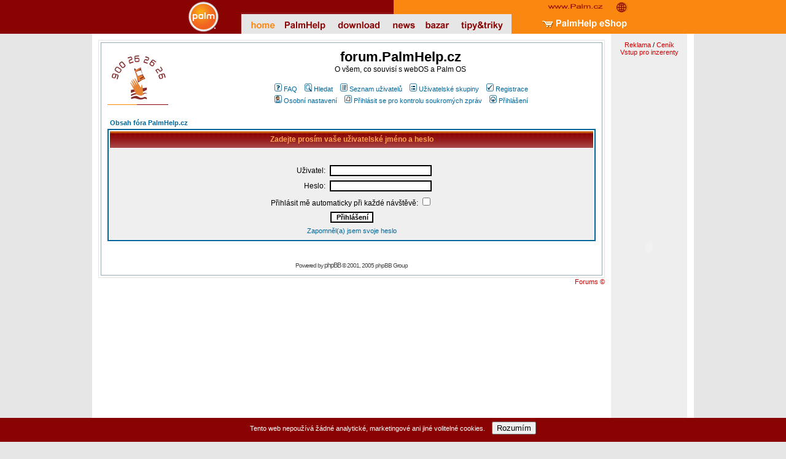

--- FILE ---
content_type: text/html
request_url: http://www.palmhelp.cz/html/modules.php?name=Forums&file=login&redirect=posting.php&mode=quote&p=15300&sid=70b7c5903a15aa9ae029d24181060631
body_size: 6889
content:

  <div class="cookie_read" id="cookie_read">
				 <p>Tento web nepoužívá žádné analytické, marketingové ani jiné volitelné cookies.</p>
    		 <button class="cookie_read" onclick="document.getElementById('cookie_read').style.display='none',document.cookie='cookie_read'; ">Rozumím</button>
	</div>
<!DOCTYPE HTML PUBLIC "-//W3C//DTD HTML 4.01 Transitional//EN">
<html dir="LTR" lang="cs">
<head>
<script src='https://www.google.com/recaptcha/api.js'></script><title>Fórum - Přihlášení - www.PalmHelp.cz</title>
<meta http-equiv="Content-Type" content="text/html; charset=iso-8859-2">
<meta http-equiv="expires" content="0">
<meta name="resource-type" content="document">
<meta name="distribution" content="global">
<meta name="author" content="www.PalmHelp.cz">
<meta name="copyright" content="Copyright (c) by www.PalmHelp.cz">
<meta name="keywords" content="">
<meta name="description" content="Asistenční služby uživatelům produktů Palm">
<meta name="robots" content="index, follow">
<meta name="revisit-after" content="1 days">
<meta name="rating" content="general">
<meta name="generator" content="UNITED-NUKE 4.2ms2 Series (PHP-Nuke 7.9 compatible) - Copyright 2005 by Jiri Stavinoha - http://united-nuke.openland.cz">
 
 

<script type="text/javascript">
<!--
function openwindow(){
	window.open ("http://www.palmhelp.cz/html/modules/Forums/copyright.php","Copyright","toolbar=no,location=no,directories=no,status=no,scrollbars=yes,resizable=no,copyhistory=no,width=400,height=200");
}
//-->
</SCRIPT>

<link rel="alternate" type="application/rss+xml" title="RSS" href="rss-news.php">
<link rel="StyleSheet" href="themes/Palmhelp/style/style.css" type="text/css">

</head>

<body bgcolor="#e6e6e6" text="#000000" link="0000ff" leftmargin="0" topmargin="0" rightmargin="0" bottommargin="0">
<!-- (C)2000-2008 Gemius SA - gemiusAudience / palmhelp.cz / Ostatni -->
<script type="text/javascript">
<!--//--><![CDATA[//><!--
var pp_gemius_identifier = new String('..6VJnRtrPQxvgnQwijkXrR2HbEyOSMA.bl0jSwsa1H.07');
//--><!]]>
</script>
<script type="text/javascript" src="http://www.palmhelp.cz/html/xgemius.js"></script>

  <CENTER>
	<TABLE cellSpacing=0 cellPadding=0 width="100%" border=0>
    <TBODY>
    <TR>
      <TD bgColor=#8a0303>
       <IMG height=55 src="themes/Palmhelp/images/spacer.gif" width=1 border=0>
      </TD>
      <TD align=middle width=776>
        <TABLE cellSpacing=0 cellPadding=0 width=776 border=0>
          <TBODY>
          <TR>
            <TD width=140 bgColor=#8a0303 rowSpan=2>
             <A href="http://www.palm.cz">
              <IMG height=55 src="themes/Palmhelp/images/logo_whiteorange_en.gif" width=140 border=0></A>
            </TD>
            <TD width=606 height=20>
              <IMG height=20 src="themes/Palmhelp/images/country_en_h.png" width=606 border=0></TD>
            <TD width=30 height=20><A href="http://www.palm.com/intl/">
              <IMG height=20 width=30 src="themes/Palmhelp/images/intl_globe_o.gif" border=0></A></TD></TR>
          <TR><!-- SITENAV_START -->
            <TD vAlign=top width=636 bgColor=#fa8710 colSpan=2><IMG height=35 src="themes/Palmhelp/images/topnav_home_en.png" width=636 useMap=#topnav border=0> 

							   <MAP name=topnav>
                  <AREA  shape=RECT coords=6,7,55,33  href="index.php">
                  <AREA  shape=RECT coords=66,8,145,32   href="modules.php?name=Content">
  								<AREA  shape=RECT coords=156,12,227,32  href="modules.php?name=Downloads">
                  <AREA  shape=RECT coords=246,11,288,32  href="modules.php?name=News">
                  <AREA  shape=RECT coords=296,11,348,32  href="modules.php?name=NukeC30">
                  <AREA  shape=RECT coords=355,11,428,33  href="modules.php?name=Tipy">
                  <AREA  shape=RECT coords=487,5,629,31  href="http://palm.cz" title="PalmShop">
                </MAP>
             </TD>
						 <!-- SITENAV_END -->
           </TR>
					 </TBODY>
				</TABLE>
			</TD>
      <TD bgColor=#fa8710>
			<IMG height=55 src="themes/Palmhelp/images/spacer.gif" width=1 border=0>
      </TD>
		</TR>
		</TBODY>
	</TABLE>

  <!-- BODY_START -->
  <TABLE cellSpacing=0 cellPadding=0 width=980 border=0>
    <TBODY>
    <TR vAlign=top>
      <TD width=10 bgColor=white>
  		<IMG height=15 src="themes/Palmhelp/images/spacer.gif" width=10 border=0>
  		</TD>
      <TD width=800 bgColor=white align=center>

<table class="opentable" width="100%" align="center"><tr><td>



<link rel="top" href="http://www.palmhelp.cz/html/modules.php?name=Forums&amp;file=index&amp;sid=e453dac3962b4be66f162ff611e046a0" title="Obsah fóra PalmHelp.cz" />
<link rel="search" href="http://www.palmhelp.cz/html/modules.php?name=Forums&amp;file=search&amp;sid=e453dac3962b4be66f162ff611e046a0" title="Hledat" />
<link rel="help" href="http://www.palmhelp.cz/html/modules.php?name=Forums&amp;file=faq&amp;sid=e453dac3962b4be66f162ff611e046a0" title="FAQ" />
<link rel="author" href="modules.php?name=Members_List&amp;sid=e453dac3962b4be66f162ff611e046a0" title="Seznam uživatelů" />

<!-- link rel="stylesheet" href="modules/Forums/templates/subSilver/subSilver.css" type="text/css" -->
<style type="text/css">
<!--
/*
  The original subSilver Theme for phpBB version 2+
  Created by subBlue design
  http://www.subBlue.com

  NOTE: These CSS definitions are stored within the main page body so that you can use the phpBB2
  theme administration centre. When you have finalised your style you could cut the final CSS code
  and place it in an external file, deleting this section to save bandwidth.
*/

/* General page style. The scroll bar colours only visible in IE5.5+ */
body {
	/*background-color: #0E3259;*/
	scrollbar-face-color: #DEE3E7;
	scrollbar-highlight-color: #FFFFFF;
	scrollbar-shadow-color: #DEE3E7;
	scrollbar-3dlight-color: #D1D7DC;
	scrollbar-arrow-color:  #006699;
	scrollbar-track-color: #EFEFEF;
	scrollbar-darkshadow-color: #98AAB1;
}

/* General font families for common tags */
font,th,td,p { font-family: Verdana, Arial, Helvetica, sans-serif }
/*a:link,a:active,a:visited { color : #006699; }
a:hover		{ text-decoration: underline; color : #DD6900; }*/
hr	{ height: 0px; border: solid #D1D7DC 0px; border-top-width: 1px;}

/* This is the border line & background colour round the entire page */
.bodyline	{ background-color: #FFFFFF; border: 1px #98AAB1 solid; }

/* This is the outline round the main forum tables */
.forumline	{ background-color: #FFFFFF; border: 2px #006699 solid; }

/* Main table cell colours and backgrounds */
td.row1	{ background-color: #EFEFEF; }
td.row2	{ background-color: #DEE3E7; }
td.row3	{ background-color: #D1D7DC; }

/*
  This is for the table cell above the Topics, Post & Last posts on the index.php page
  By default this is the fading out gradiated silver background.
  However, you could replace this with a bitmap specific for each forum
*/
td.rowpic {
		background-color: #FFFFFF;
		background-image: url(modules/Forums/templates/subSilver/images/cellpic2.jpg);
		background-repeat: repeat-y;
}

/* Header cells - the blue and silver gradient backgrounds */
th	{
	color: #FFA34F; font-size: 11px; font-weight : bold;
	background-color: #006699; height: 25px;
	background-image: url(modules/Forums/templates/subSilver/images/cellpic3.gif);
}

td.cat,td.catHead,td.catSides,td.catLeft,td.catRight,td.catBottom {
			background-image: url(modules/Forums/templates/subSilver/images/cellpic1.gif);
			background-color:#D1D7DC; border: #FFFFFF; border-style: solid; height: 28px;
}

/*
  Setting additional nice inner borders for the main table cells.
  The names indicate which sides the border will be on.
  Don't worry if you don't understand this, just ignore it :-)
*/
td.cat,td.catHead,td.catBottom {
	height: 29px;
	border-width: 0px 0px 0px 0px;
}
th.thHead,th.thSides,th.thTop,th.thLeft,th.thRight,th.thBottom,th.thCornerL,th.thCornerR {
	font-weight: bold; border: #FFFFFF; border-style: solid; height: 28px;
}
td.row3Right,td.spaceRow {
	background-color: #D1D7DC; border: #FFFFFF; border-style: solid;
}

th.thHead,td.catHead { font-size: 12px; border-width: 1px 1px 0px 1px; }
th.thSides,td.catSides,td.spaceRow	 { border-width: 0px 1px 0px 1px; }
th.thRight,td.catRight,td.row3Right	 { border-width: 0px 1px 0px 0px; }
th.thLeft,td.catLeft	  { border-width: 0px 0px 0px 1px; }
th.thBottom,td.catBottom  { border-width: 0px 1px 1px 1px; }
th.thTop	 { border-width: 1px 0px 0px 0px; }
th.thCornerL { border-width: 1px 0px 0px 1px; }
th.thCornerR { border-width: 1px 1px 0px 0px; }

/* The largest text used in the index page title and toptic title etc. */
.maintitle	{
	font-weight: bold; font-size: 22px; font-family: "Trebuchet MS",Verdana, Arial, Helvetica, sans-serif;
	text-decoration: none; line-height : 120%; color : #000000;
}

/* General text */
.gen { font-size : 12px; }
.genmed { font-size : 11px; }
.gensmall { font-size : 10px; }
.gen,.genmed,.gensmall { color : #000000; }
a.gen,a.genmed,a.gensmall { color: #006699; text-decoration: none; }
a.gen:hover,a.genmed:hover,a.gensmall:hover	{ color: #DD6900; text-decoration: underline; }

/* The register, login, search etc links at the top of the page */
.mainmenu		{ font-size : 11px; color : #000000 }
a.mainmenu		{ text-decoration: none; color : #006699;  }
a.mainmenu:hover{ text-decoration: underline; color : #DD6900; }

/* Forum category titles */
.cattitle		{ font-weight: bold; font-size: 12px ; letter-spacing: 1px; color : #006699}
a.cattitle		{ text-decoration: none; color : #006699; }
a.cattitle:hover{ text-decoration: underline; }

/* Forum title: Text and link to the forums used in: index.php */
.forumlink		{ font-weight: bold; font-size: 12px; color : #006699; }
a.forumlink 	{ text-decoration: none; color : #006699; }
a.forumlink:hover{ text-decoration: underline; color : #DD6900; }

/* Used for the navigation text, (Page 1,2,3 etc) and the navigation bar when in a forum */
.nav			{ font-weight: bold; font-size: 11px; color : #000000;}
a.nav			{ text-decoration: none; color : #006699; }
a.nav:hover		{ text-decoration: underline; }

/* titles for the topics: could specify viewed link colour too */
.topictitle,h1,h2	{ font-weight: bold; font-size: 11px; color : #000000; }
a.topictitle:link   { text-decoration: none; color : #006699; }
a.topictitle:visited { text-decoration: none; color : #5493B4; }
a.topictitle:hover	{ text-decoration: underline; color : #DD6900; }

/* Name of poster in viewmsg.php and viewtopic.php and other places */
.name			{ font-size : 11px; color : #000000;}

/* Location, number of posts, post date etc */
.postdetails		{ font-size : 10px; color : #000000; }

/* The content of the posts (body of text) */
.postbody { font-size : 12px; line-height: 18px}
a.postlink:link	{ text-decoration: none; color : #006699 }
a.postlink:visited { text-decoration: none; color : #5493B4; }
a.postlink:hover { text-decoration: underline; color : #DD6900}

/* Quote & Code blocks */
.code {
	font-family: Courier, 'Courier New', sans-serif; font-size: 11px; color: #006600;
	background-color: #FAFAFA; border: #D1D7DC; border-style: solid;
	border-left-width: 1px; border-top-width: 1px; border-right-width: 1px; border-bottom-width: 1px
}

.quote {
	font-family: Verdana, Arial, Helvetica, sans-serif; font-size: 11px; color: #444444; line-height: 125%;
	background-color: #FAFAFA; border: #D1D7DC; border-style: solid;
	border-left-width: 1px; border-top-width: 1px; border-right-width: 1px; border-bottom-width: 1px
}

/* Copyright and bottom info */
.copyright		{ font-size: 10px; font-family: Verdana, Arial, Helvetica, sans-serif; color: #444444; letter-spacing: -1px;}
a.copyright		{ color: #444444; text-decoration: none;}
a.copyright:hover { color: #000000; text-decoration: underline;}

/* Form elements */
input,textarea, select {
	color : #000000;
	font: normal 11px Verdana, Arial, Helvetica, sans-serif;
	border-color : #000000;
}

/* The text input fields background colour */
input.post, textarea.post, select {
	background-color : #FFFFFF;
}

input { text-indent : 2px; }

/* The buttons used for bbCode styling in message post */
input.button {
	background-color : #EFEFEF;
	color : #000000;
	font-size: 11px; font-family: Verdana, Arial, Helvetica, sans-serif;
}

/* The main submit button option */
input.mainoption {
	background-color : #FAFAFA;
	font-weight : bold;
}

/* None-bold submit button */
input.liteoption {
	background-color : #FAFAFA;
	font-weight : normal;
}

/* This is the line in the posting page which shows the rollover
  help line. This is actually a text box, but if set to be the same
  colour as the background no one will know ;)
*/
.helpline { background-color: #DEE3E7; border-style: none; }

/* Import the fancy styles for IE only (NS4.x doesn't use the @import function) */
@import url("modules/Forums/templates/subSilver/formIE.css");
-->
</style>

<a name="top"></a>

<table width="100%" cellspacing="0" cellpadding="10" border="0" align="center">
	<tr>
		<td class="bodyline"><table width="100%" cellspacing="0" cellpadding="0" border="0">
			<tr>
				<!-- <td><a href="http://www.palmhelp.cz/html/modules.php?name=Forums&amp;file=index&amp;sid=e453dac3962b4be66f162ff611e046a0"><img src="modules/Forums/templates/subSilver/images/logo_phpBB.gif" border="0" alt="Obsah fóra PalmHelp.cz" vspace="1" /></a></td> -->
				<td align="left" width="20%" valign="middle"><img src="modules/Titulka/obrazy/web_blok_03.png" width="99" height="85" alt=""/></td>
				<td align="center" width="80%" valign="middle"><a href="http://forum.palmhelp.cz/"><span class="maintitle">forum.PalmHelp.cz</span></a><br /><span class="gen">O všem, co souvisí s webOS a Palm OS<br />&nbsp; </span>
				<table cellspacing="0" cellpadding="2" border="0">
					<tr>
						<td align="center" valign="top" nowrap="nowrap"><span class="mainmenu">&nbsp;<a href="http://www.palmhelp.cz/html/modules.php?name=Forums&amp;file=faq&amp;sid=e453dac3962b4be66f162ff611e046a0" class="mainmenu"><img src="modules/Forums/templates/subSilver/images/icon_mini_faq.gif" width="12" height="13" border="0" alt="FAQ" hspace="3" />FAQ</a>&nbsp; &nbsp;<a href="http://www.palmhelp.cz/html/modules.php?name=Forums&amp;file=search&amp;sid=e453dac3962b4be66f162ff611e046a0" class="mainmenu"><img src="modules/Forums/templates/subSilver/images/icon_mini_search.gif" width="12" height="13" border="0" alt="Hledat" hspace="3" />Hledat</a>&nbsp; &nbsp;<a href="modules.php?name=Members_List&amp;sid=e453dac3962b4be66f162ff611e046a0" class="mainmenu"><img src="modules/Forums/templates/subSilver/images/icon_mini_members.gif" width="12" height="13" border="0" alt="Seznam uživatelů" hspace="3" />Seznam uživatelů</a>&nbsp; &nbsp;<a href="http://www.palmhelp.cz/html/modules.php?name=Forums&amp;file=groupcp&amp;sid=e453dac3962b4be66f162ff611e046a0" class="mainmenu"><img src="modules/Forums/templates/subSilver/images/icon_mini_groups.gif" width="12" height="13" border="0" alt="Uživatelské skupiny" hspace="3" />Uživatelské skupiny</a>&nbsp;
						&nbsp;<a href="modules.php?name=Your_Account&op=new_user" class="mainmenu"><img src="modules/Forums/templates/subSilver/images/icon_mini_register.gif" width="12" height="13" border="0" alt="Registrace" hspace="3" />Registrace</a>&nbsp;
						</span></td>
					</tr>
					<tr>
						<td height="25" align="center" valign="top" nowrap="nowrap"><span class="mainmenu">&nbsp;<a href="http://www.palmhelp.cz/html/modules.php?name=Forums&amp;file=profile&amp;mode=editprofile&amp;sid=e453dac3962b4be66f162ff611e046a0" class="mainmenu"><img src="modules/Forums/templates/subSilver/images/icon_mini_profile.gif" width="12" height="13" border="0" alt="Osobní nastavení" hspace="3" />Osobní nastavení</a>&nbsp; &nbsp;<a href="modules.php?name=Private_Messages&amp;folder=inbox&amp;sid=e453dac3962b4be66f162ff611e046a0" class="mainmenu"><img src="modules/Forums/templates/subSilver/images/icon_mini_message.gif" width="12" height="13" border="0" alt="Přihlásit se pro kontrolu soukromých zpráv" hspace="3" />Přihlásit se pro kontrolu soukromých zpráv</a>&nbsp; &nbsp;<a href="http://www.palmhelp.cz/html/modules.php?name=Forums&amp;file=login&amp;sid=e453dac3962b4be66f162ff611e046a0" class="mainmenu"><img src="modules/Forums/templates/subSilver/images/icon_mini_login.gif" width="12" height="13" border="0" alt="Přihlášení" hspace="3" />Přihlášení</a>&nbsp;</span></td>
					</tr>
				</table></td>
			</tr>
		</table>

		<br />


<form action="http://www.palmhelp.cz/html/modules.php?name=Forums&amp;file=login&amp;sid=e453dac3962b4be66f162ff611e046a0" method="post" target="_top">

<table width="100%" cellspacing="2" cellpadding="2" border="0" align="center">
  <tr>
	<td align="left" class="nav"><a href="http://www.palmhelp.cz/html/modules.php?name=Forums&amp;file=index&amp;sid=e453dac3962b4be66f162ff611e046a0" class="nav">Obsah fóra PalmHelp.cz</a></td>
  </tr>
</table>

<table width="100%" cellpadding="4" cellspacing="1" border="0" class="forumline" align="center">
  <tr>
	<th height="25" class="thHead" nowrap="nowrap">Zadejte prosím vaše uživatelské jméno a heslo</th>
  </tr>
  <tr>
	<td class="row1"><table border="0" cellpadding="3" cellspacing="1" width="100%">
		  <tr>
			<td colspan="2" align="center">&nbsp;</td>
		  </tr>
		  <tr>
			<td width="45%" align="right"><span class="gen">Uživatel:</span></td>
			<td>
			  <input type="text" class="post" name="username" size="25" maxlength="40" value="" />
			</td>
		  </tr>
		  <tr>
			<td align="right"><span class="gen">Heslo:</span></td>
			<td>
			  <input type="password" class="post" name="password" size="25" maxlength="32" />
			</td>
		  </tr>
		  <tr align="center">
			<td colspan="2"><span class="gen">Přihlásit mě automaticky při každé návštěvě: <input type="checkbox" name="autologin" /></span></td>
		  </tr>
		  <tr align="center">
			<td colspan="2"><input type="hidden" name="redirect" value="posting.php?mode=quote&p=15300" /><input type="submit" name="login" class="mainoption" value="Přihlášení" /></td>
		  </tr>
		  <tr align="center">
			<td colspan="2"><span class="gensmall"><a href="http://www.palmhelp.cz/html/modules.php?name=Forums&amp;file=profile&amp;mode=sendpassword&amp;sid=e453dac3962b4be66f162ff611e046a0" class="gensmall">Zapomněl(a) jsem svoje heslo</a></span></td>
		  </tr>
		</table></td>
  </tr>
</table>

</form>


<div align="center"><span class="copyright"><br /><br />
<!--
	We request you retain the full copyright notice below including the link to www.phpbb.com.
	This not only gives respect to the large amount of time given freely by the developers
	but also helps build interest, traffic and use of phpBB 2.0. If you cannot (for good
	reason) retain the full copyright we request you at least leave in place the
	Powered by phpBB line, with phpBB linked to www.phpbb.com. If you refuse
	to include even this then support on our forums may be affected.

	The phpBB Group : 2002
// -->
Powered by <a href="http://www.phpbb.com/" target="_phpbb" class="copyright">phpBB</a> &copy; 2001, 2005 phpBB Group<br /></span></div>
		</td>
	</tr>
</table>


</td></tr></table>

<div align="right"><a onmouseover="this.style.cursor = 'pointer'; this.style.cursor = 'hand';" onclick="openwindow(); return false;" href="#">Forums &copy;</a></div>
      </TD>
      <TD width=10 bgColor=white>
  		<IMG height=15 src="themes/Palmhelp/images/spacer.gif" width=10 border=0>
  		</TD>
      <TD width= 120 bgColor=#eeeeee align="center"  valign="top">
  <br><a href="modules.php?name=Content&pa=showpage&pid=12" title="Kodex a ceník reklamy ke stažení na tomto serveru">Reklama</a>
   / <a href="modules.php?name=Advertising&op=plans" title="Ceník reklamy na tomto serveru">Ceník</a><br>
   <a href="banners.php?op=login" title="Klientský přístup k vašim reklamním kampaním">Vstup pro inzerenty</a><br><br>
<center>
					<object classid="clsid:D27CDB6E-AE6D-11cf-96B8-444553540000"
					codebase="http://download.macromedia.com/pub/shockwave/cabs/flash/swflash.cab#version=6,0,40,0"
					width="120" height="600" id="77">
					<param name="movie" value="http://www.palmhelp.cz/bannery/PalmShop_120x600.swf">
					<param name="quality" value="high">
					<embed src="http://www.palmhelp.cz/bannery/PalmShop_120x600.swf" quality="high" width="120" height="600"
					name="77" align="" type="application/x-shockwave-flash"
					pluginpage="http://www.macromedia.com/go/getflashplayer">
					</embed>
					</object>
					</center><br><center>
					<object classid="clsid:D27CDB6E-AE6D-11cf-96B8-444553540000"
					codebase="http://download.macromedia.com/pub/shockwave/cabs/flash/swflash.cab#version=6,0,40,0"
					width="120" height="600" id="78">
					<param name="movie" value="http://www.palmhelp.cz/bannery/PalmShop_120x600.swf">
					<param name="quality" value="high">
					<embed src="http://www.palmhelp.cz/bannery/PalmShop_120x600.swf" quality="high" width="120" height="600"
					name="78" align="" type="application/x-shockwave-flash"
					pluginpage="http://www.macromedia.com/go/getflashplayer">
					</embed>
					</object>
					</center><br><center>
					<object classid="clsid:D27CDB6E-AE6D-11cf-96B8-444553540000"
					codebase="http://download.macromedia.com/pub/shockwave/cabs/flash/swflash.cab#version=6,0,40,0"
					width="120" height="600" id="79">
					<param name="movie" value="http://www.palmhelp.cz/bannery/PalmShop_120x600.swf">
					<param name="quality" value="high">
					<embed src="http://www.palmhelp.cz/bannery/PalmShop_120x600.swf" quality="high" width="120" height="600"
					name="79" align="" type="application/x-shockwave-flash"
					pluginpage="http://www.macromedia.com/go/getflashplayer">
					</embed>
					</object>
					</center><br>
  		<IMG height=15 src="themes/Palmhelp/images/spacer.gif" width=120 border=0>
  		</TD>
	    <TD width=10 bgColor=white>
  		<IMG height=15 src="themes/Palmhelp/images/spacer.gif" width=10 border=0>
  		</TD></TR>
			<TR><TD colspan="5" bgColor=white>&nbsp;</TD>
  	</TR>
    </TBODY>
  </TABLE>
  <!-- BODY_END -->
  <!-- HEADER_END -->
  	  <!-- FOOTER_START -->
  		<!-- FOOTERNAV_START -->
  <TABLE cellSpacing=0 cellPadding=0 width=100% border=0>
    <TBODY>
    <TR>
      <TD align=middle width=100% bgColor=#e6e6e6><BR><BR>

  <A class=footerlink      href="modules.php?name=Recommend_Us">Doporučte nás</A> 
       |  <A class=footerlink 
      href="modules.php?name=Feedback">Webmaster</A> 
       |  <A class=footerlink 
      href="modules.php?name=Search">Hledání</A> 
       |  <A class=footerlink 
      href="modules.php?name=Statistics">Statistiky</A>
       |  <A class=footerlink 
      href="modules.php?name=Syndicate">Syndikační kanály</A>
       |  <A class=footerlink 
      href="modules.php?name=Content&pa=showpage&pid=54">Právní ujednání</A>
       |  <A class=footerlink 
      href="modules.php?name=Content&pa=showpage&pid=55">Ochrana osobních údajů</A><br><small><br></small>
<A class=footerlink href="http://plucker.palmhelp.cz/PalmHelpni.pdb"><img src="http://www.palmhelp.cz/pluckert.gif" border="0"></A> 
<A class=footerlink href="http://plucker.palmhelp.cz/PalmHelpcolor.pdb"><img src="http://www.palmhelp.cz/pluckerc.gif" border="0"></A> 
<A class=footerlink href="http://plucker.palmhelp.cz/PalmHelpcb.pdb"><img src="http://www.palmhelp.cz/pluckerg.gif" border="0"></A>
<A class=footerlink href="http://pda.palmhelp.cz"><img src="http://www.palmhelp.cz/PDAverze.gif" border="0"></A>
<A class=footerlink href="http://www.palmhelp.cz/html/rss-news.php"><img src="http://www.palmhelp.cz/RSS.gif" border="0"></A>
<A class=footerlink href="http://www.palmhelp.cz/html/rss-down.php"><img src="http://www.palmhelp.cz/RSSdown.gif" border="0"></A>
<A class=footerlink href="http://www.palmhelp.cz/html/atom-news.php"><img src="http://www.palmhelp.cz/AtomNews.gif" border="0"></A>
<A class=footerlink href="http://www.palmhelp.cz/html/atom-down.php"><img src="http://www.palmhelp.cz/AtomDown.gif" border="0"></A><br><br><font color="black"><small><sup>PalmHelp (www.PalmHelp.cz), informace nejen ze světa webOS a Palm OS, asistenční služby uživatelům produktů Palm. ISSN 1801-9412</font>

<A href="http://www.facebook.com/palmhelp"><img width="60" height="15" src="http://www.palmhelp.cz/Loga/Facebook_mini.png" style="border:none" /></A>


  <BR><BR>
  		</TD>
  	</TR>
  	</TBODY>
  </TABLE>
  <!-- FOOTERNAV_END -->
  <!-- FOOTER_END -->
  </CENTER>

</body>
</html>